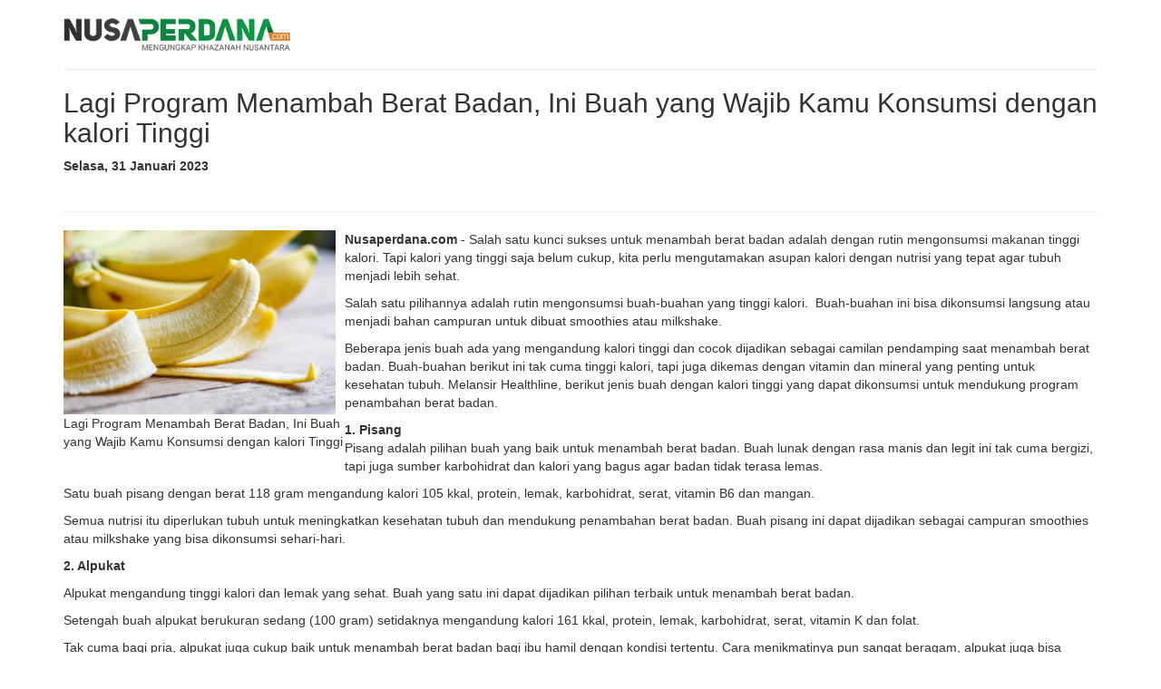

--- FILE ---
content_type: text/html; charset=UTF-8
request_url: https://nusaperdana.com/cetak/lagi-program-menambah-berat-badan-ini-buah-yang-wajib-kamu-konsumsi-dengan-kalori-tinggi
body_size: 2058
content:
<link href="//netdna.bootstrapcdn.com/bootstrap/3.1.0/css/bootstrap.min.css" rel="stylesheet" id="bootstrap-css">
<script src="//netdna.bootstrapcdn.com/bootstrap/3.1.0/js/bootstrap.min.js"></script>
<script src="//code.jquery.com/jquery-1.11.1.min.js"></script>
<!------ Include the above in your HEAD tag ---------->
<body onLoad="window.print();">
<div class="container">
    <div class="row">
        <div class="col-xs-12">
    		<div class="invoice-title">
    			<h2><img width="250" src="https://nusaperdana.com/tema/assets/img/logo.png" alt=""/></h2><h3 class="pull-right"></h3>
    		</div>
    		<hr>
    		
    		<h2>Lagi Program Menambah Berat Badan, Ini Buah yang Wajib Kamu Konsumsi dengan kalori Tinggi</h2>
    		<div class="row">
    			<div class="col-xs-6">
    				<address>
    				<strong><i class="fa fa-calendar-o" aria-hidden="true"></i>Selasa, 31 Januari 2023</strong>
    				</address>
    			</div>
    			
    		</div>
    		<hr>
            <div style="float: left;width: 310px;">
					<img src="https://nusaperdana.com/assets/berita/original/88245617467-img_20230131_113821.jpg" width="300" alt=""/>
	
					<div class="credit">
						<p> Lagi Program Menambah Berat Badan, Ini Buah yang Wajib Kamu Konsumsi dengan kalori Tinggi</p>
					</div>
					</div>
    		<p>
                <p dir="ltr"><strong>Nusaperdana.com</strong> - Salah satu kunci sukses untuk menambah berat badan adalah dengan rutin mengonsumsi makanan tinggi kalori. Tapi kalori yang tinggi saja belum cukup, kita perlu mengutamakan asupan kalori dengan nutrisi yang tepat agar tubuh menjadi lebih sehat.</p>

<p dir="ltr">Salah satu pilihannya adalah rutin mengonsumsi buah-buahan yang tinggi kalori.&nbsp; Buah-buahan ini bisa dikonsumsi langsung atau menjadi bahan campuran untuk dibuat smoothies atau milkshake.</p>

<p dir="ltr">Beberapa jenis buah ada yang mengandung kalori tinggi dan cocok dijadikan sebagai camilan pendamping saat menambah berat badan. Buah-buahan berikut ini tak cuma tinggi kalori, tapi juga dikemas dengan vitamin dan mineral yang penting untuk kesehatan tubuh. Melansir Healthline, berikut jenis buah dengan kalori tinggi yang dapat dikonsumsi untuk mendukung program penambahan berat badan.</p>

<p dir="ltr"><strong>1. Pisang </strong><br />
Pisang adalah pilihan buah yang baik untuk menambah berat badan. Buah lunak dengan rasa manis dan legit ini tak cuma bergizi, tapi juga sumber karbohidrat dan kalori yang bagus agar badan tidak terasa lemas.</p>

<p dir="ltr">Satu buah pisang dengan berat 118 gram mengandung kalori 105 kkal, protein, lemak, karbohidrat, serat, vitamin B6 dan mangan.</p>

<p dir="ltr">Semua nutrisi itu diperlukan tubuh untuk meningkatkan kesehatan tubuh dan mendukung penambahan berat badan. Buah pisang ini dapat dijadikan sebagai campuran smoothies atau milkshake yang bisa dikonsumsi sehari-hari.</p>

<p dir="ltr"><strong>2. Alpukat </strong></p>

<p dir="ltr">Alpukat mengandung tinggi kalori dan lemak yang sehat. Buah yang satu ini dapat dijadikan pilihan terbaik untuk menambah berat badan.</p>

<p dir="ltr">Setengah buah alpukat berukuran sedang (100 gram) setidaknya mengandung kalori 161 kkal, protein, lemak, karbohidrat, serat, vitamin K dan folat.</p>

<p dir="ltr">Tak cuma bagi pria, alpukat juga cukup baik untuk menambah berat badan bagi ibu hamil dengan kondisi tertentu. Cara menikmatinya pun sangat beragam, alpukat juga bisa dijadikan campuran smoothies, jus atau olesan roti panggang sebagai pengganti butter atau mentega.</p>

<p dir="ltr"><strong>3. Buah kelapa </strong></p>

<p dir="ltr">Kelapa juga cukup populer sebagai buah yang serbaguna karena banyak manfaatnya bagi kesehatan. Khususnya pada daging buah kelapa tua, yang juga sumber kalori karena tinggi lemak dan karbohidrat dalam jumlah sedang.</p>

<p dir="ltr">Satu porsi daging kelapa (28 gram) memberikan sejumlah nutrisi seperti kalori 99 kkal, protein, lemak, karbohidrat, serat, mangan, selenium, fosfor dan seng. Cara menikmatinya juga sangat mudah, buah kelapa bisa dijadikan topping tambahan untuk salad, smoothies atau minuman lainnya.</p>

<p dir="ltr"><strong>4. Mangga </strong></p>

<p dir="ltr">Mangga adalah salah satu jenis buah yang manis dan lezat serta menawarkan nutrisi baik bagi tubuh. Mirip seperti buah pisang, mangga termasuk buah yang tinggi kalori dan karbohidrat.</p>

<p dir="ltr">Satu cup mangga (165 gram) mengandung kalori 99 kkal, protein, lemak, karbohidrat, serat, vitamin C dan folat. Di samping itu, mangga juga kaya akan vitamin B, A dan E.</p>

<p dir="ltr"><strong>5. Kurma </strong></p>

<p dir="ltr">Kurma termasuk buah manis yang juga tinggi kalori. Satu buah kurma berukuran sedang (24 gram) mengandung nutrisi seperti kalori 66,5 kkal, protein, lemak, karbohidrat, serat, kalium dan magnesium.</p>

<p dir="ltr">Mengingat buah kurma biasanya dijual dalam keadaan kering, buah yang satu ini cukup ideal jika disimpan dalam waktu lama. Kurma juga sangat nikmat jika diolah menjadi campuran smoothies atau camilan sehat pengganti biskuit atau cookies. 6.</p>

<p dir="ltr">Aprikot kering Bila dibandingkan dengan aprikot segar, buah aprikot kering lebih menawarkan kalori yang tinggi. Buah yang satu ini dapat menjadi sumber kalori sehat yang kaya akan beta-karoten, lutein dan sejumlah nutrisi lain yang baik untuk kesehatan mata.</p>

<p dir="ltr">Dalam satu porsi sajinya (28 gram), aprikot kering menyediakan nutrisi seperti kalori 27 kkal, protein, lemak, karbohidrat, serat, vitamin A, dan vitamin E. Aprikot kering juga nikmati dijadikan camilan di sore hari atau dijadikan topping smoothies bowl.</p>

<p dir="ltr"><strong>7. Kismis </strong></p>

<p dir="ltr">Kismis merupakan buah anggur yang dikeringkan dan sangat populer dijadikan sebagai tambahan topping berbagai sajian lezat. Satu porsi kismis (28 gram) mengandung 85 kkal, protein, lemak, karbohidrat, serat, kalium dan zat besi.</p>

<p dir="ltr">Cara menikmatinya juga cukup mudah, kismis hanya perlu ditaburkan ke dalam salad, roti panggang, atau oatmeal untuk menambah berat badan.</p>                </p>
                
    	</div>
    </div>
    
    
  
    
</div>


</body>